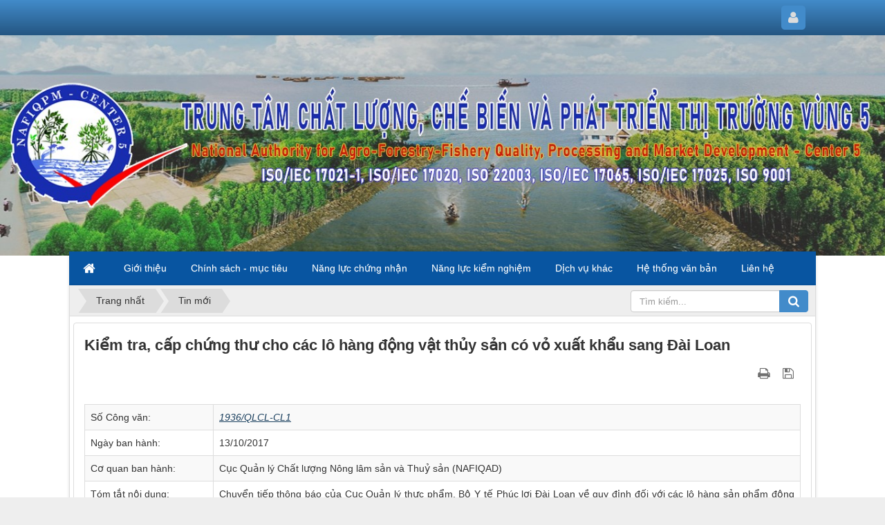

--- FILE ---
content_type: text/html; charset=utf-8
request_url: https://nafiqad5.gov.vn/Tin-moi/xuat-khau-thuy-sang-sang-dai-loan-194.html
body_size: 13486
content:
<!DOCTYPE html>
	<html lang="vi" xmlns="http://www.w3.org/1999/xhtml" prefix="og: http://ogp.me/ns#">
	<head>
<title>Kiểm tra, cấp chứng thư cho các lô hàng động vật thủy sản có vỏ xuất khẩu sang Đài Loan</title>
<meta name="description" content="Kiểm tra, cấp chứng thư cho các lô hàng động vật thủy sản có vỏ xuất khẩu sang Đài Loan - Detail - Tin Tức -..." />
<meta name="keywords" content="thủy sản, kiểm tra, chứng nhận, nhuyễn thể, đài loan, động vật thủy sản có vỏ" />
<meta name="news_keywords" content="thủy sản, kiểm tra, chứng nhận, nhuyễn thể, đài loan, động vật thủy sản có vỏ" />
<meta name="author" content="Trung tâm Chất lượng nông lâm thủy sản vùng 5" />
<meta name="copyright" content="Trung tâm Chất lượng nông lâm thủy sản vùng 5 &#91;nafiqad5@mard.gov.vn&#93;" />
<meta name="robots" content="index, archive, follow, noodp" />
<meta name="googlebot" content="index, archive, follow, noodp" />
<meta name="msnbot" content="all, index, follow" />
<meta name="generator" content="NukeViet v4.0" />
<meta http-equiv="Content-Type" content="text/html; charset=utf-8" />
<meta property="og:title" content="Kiểm tra, cấp chứng thư cho các lô hàng động vật thủy sản có vỏ xuất khẩu sang Đài Loan" />
<meta property="og:type" content="article" />
<meta property="og:description" content="Kiểm tra, cấp chứng thư cho các lô hàng động vật thủy sản có vỏ xuất khẩu sang Đài Loan - Detail - Tin Tức -..." />
<meta property="og:site_name" content="Trung tâm Chất lượng nông lâm thủy sản vùng 5" />
<meta property="og:image" content="https://nafiqad5.gov.vn/uploads/news/taiwan.png" />
<meta property="og:url" content="https://nafiqad5.gov.vn/Tin-moi/xuat-khau-thuy-sang-sang-dai-loan-194.html" />
<meta property="article:published_time" content="2017-10-16+0709:17:00" />
<meta property="article:modified_time" content="2017-11-07+0714:13:36" />
<meta property="article:section" content="Tin mới" />
<meta property="article:tag" content="Thủy sản" />
<meta property="article:tag" content="Kiểm tra" />
<meta property="article:tag" content="Chứng nhận" />
<meta property="article:tag" content="Nhuyễn thể" />
<meta property="article:tag" content="Đài Loan" />
<meta property="article:tag" content="Động vật thủy sản có vỏ" />
<link rel="shortcut icon" href="/uploads/icon_nafi53.png">
<link rel="canonical" href="https://nafiqad5.gov.vn/Tin-moi/xuat-khau-thuy-sang-sang-dai-loan-194.html">
<link rel="alternate" href="/rss/" title="Tin Tức" type="application/rss+xml">
<link rel="alternate" href="/rss/He-thong-van-ban/" title="Tin Tức - Hệ thống văn bản" type="application/rss+xml">
<link rel="alternate" href="/rss/Chat-luong-thuy-san/" title="Tin Tức - Chất lượng thủy sản" type="application/rss+xml">
<link rel="alternate" href="/rss/Chat-luong-nong-lam-san/" title="Tin Tức - Chất lượng nông lâm sản" type="application/rss+xml">
<link rel="alternate" href="/rss/Kiem-nghiem/" title="Tin Tức - Kiểm nghiệm" type="application/rss+xml">
<link rel="alternate" href="/rss/Khac/" title="Tin Tức - Khác" type="application/rss+xml">
<link rel="alternate" href="/rss/Chinh-sach-va-muc-tieu-chat-luong/" title="Tin Tức - Chính sách và mục tiêu chất lượng" type="application/rss+xml">
<link rel="alternate" href="/rss/Chinh-sach-chat-luong/" title="Tin Tức - Chính sách chất lượng" type="application/rss+xml">
<link rel="alternate" href="/rss/Muc-tieu-chat-luong/" title="Tin Tức - Mục tiêu chất lượng" type="application/rss+xml">
<link rel="alternate" href="/rss/Nang-luc-chung-nhan/" title="Tin Tức - Năng lực chứng nhận" type="application/rss+xml">
<link rel="alternate" href="/rss/chung-nhan-attp/" title="Tin Tức - Chứng nhận ATTP" type="application/rss+xml">
<link rel="alternate" href="/rss/Tieu-chuan-chuan-muc/" title="Tin Tức - Tiêu chuẩn - chuẩn mực" type="application/rss+xml">
<link rel="alternate" href="/rss/Quy-trinh-thu-tuc/" title="Tin Tức - Quy trình, thủ tục" type="application/rss+xml">
<link rel="alternate" href="/rss/Bieu-mau/" title="Tin Tức - Biểu mẫu" type="application/rss+xml">
<link rel="alternate" href="/rss/Chung-nhan-he-thong/" title="Tin Tức - Chứng nhận hệ thống" type="application/rss+xml">
<link rel="alternate" href="/rss/Chuan-muc-chung-nhan-42/" title="Tin Tức - Chuẩn mực chứng nhận" type="application/rss+xml">
<link rel="alternate" href="/rss/Quy-trinh-thu-tuc-43/" title="Tin Tức - Quy trình, thủ tục" type="application/rss+xml">
<link rel="alternate" href="/rss/Bieu-mau-44/" title="Tin Tức - Biểu mẫu" type="application/rss+xml">
<link rel="alternate" href="/rss/Danh-sach-khach-hang/" title="Tin Tức - Danh sách khách hàng" type="application/rss+xml">
<link rel="alternate" href="/rss/Chung-nhan-san-pham/" title="Tin Tức - Chứng nhận sản phẩm" type="application/rss+xml">
<link rel="alternate" href="/rss/Chuan-muc-chung-nhan-46/" title="Tin Tức - Chuẩn mực chứng nhận" type="application/rss+xml">
<link rel="alternate" href="/rss/Quy-trinh-thu-tuc-47/" title="Tin Tức - Quy trình, thủ tục" type="application/rss+xml">
<link rel="alternate" href="/rss/Danh-muc-san-pham/" title="Tin Tức - Danh mục sản phẩm" type="application/rss+xml">
<link rel="alternate" href="/rss/Bieu-mau-48/" title="Tin Tức - Biểu mẫu" type="application/rss+xml">
<link rel="alternate" href="/rss/Danh-sach-khach-hang-49/" title="Tin Tức - Danh sách khách hàng" type="application/rss+xml">
<link rel="alternate" href="/rss/Chung-nhan-VIETGAP/" title="Tin Tức - Chứng nhận VIETGAP" type="application/rss+xml">
<link rel="alternate" href="/rss/Chuan-muc-chung-nhan-50/" title="Tin Tức - Chuẩn mực chứng nhận" type="application/rss+xml">
<link rel="alternate" href="/rss/Quy-trinh-thu-tuc-51/" title="Tin Tức - Quy trình, thủ tục" type="application/rss+xml">
<link rel="alternate" href="/rss/Bieu-mau-52/" title="Tin Tức - Biểu mẫu" type="application/rss+xml">
<link rel="alternate" href="/rss/Danh-sach-khach-hang-53/" title="Tin Tức - Danh sách khách hàng" type="application/rss+xml">
<link rel="alternate" href="/rss/chung-nhan-su-phu-hop/" title="Tin Tức - Chứng nhận sự phù hợp" type="application/rss+xml">
<link rel="alternate" href="/rss/chuan-muc-chung-nhan/" title="Tin Tức - Chuẩn mực chứng nhận" type="application/rss+xml">
<link rel="alternate" href="/rss/quy-trinh-thu-tuc-61/" title="Tin Tức - Quy trình, thủ tục" type="application/rss+xml">
<link rel="alternate" href="/rss/bieu-mau-62/" title="Tin Tức - Biểu mẫu" type="application/rss+xml">
<link rel="alternate" href="/rss/danh-sach-khach-hang-63/" title="Tin Tức - Danh sách khách hàng" type="application/rss+xml">
<link rel="alternate" href="/rss/Danh-muc-tai-lieu/" title="Tin Tức - Danh mục tài liệu" type="application/rss+xml">
<link rel="alternate" href="/rss/Nang-luc-kiem-nghiem/" title="Tin Tức - Năng lực kiểm nghiệm" type="application/rss+xml">
<link rel="alternate" href="/rss/Hoa-hoc/" title="Tin Tức - Hóa học" type="application/rss+xml">
<link rel="alternate" href="/rss/Vi-sinh/" title="Tin Tức - Vi sinh" type="application/rss+xml">
<link rel="alternate" href="/rss/Dich-benh/" title="Tin Tức - Dịch bệnh" type="application/rss+xml">
<link rel="alternate" href="/rss/Tu-van-dao-tao/" title="Tin Tức - Dịch vụ khác" type="application/rss+xml">
<link rel="alternate" href="/rss/Tin-moi/" title="Tin Tức - Tin mới" type="application/rss+xml">
<link rel="alternate" href="/rss/Danh-sach-doanh-nghiep/" title="Tin Tức - Danh sách doanh nghiệp" type="application/rss+xml">
<link rel="alternate" href="/rss/Tin-noi-bo/" title="Tin Tức - Tin nội bộ" type="application/rss+xml">
<link rel="alternate" href="/rss/TTHC/" title="Tin Tức - TTHC" type="application/rss+xml">
<link rel="StyleSheet" href="/assets/css/font-awesome.min.css">
<link rel="StyleSheet" href="/themes/default/css/bootstrap.non-responsive.css">
<link rel="StyleSheet" href="/themes/default/css/style.css">
<link rel="StyleSheet" href="/themes/default/css/style.non-responsive.css">
<link rel="StyleSheet" href="/themes/default/css/news.css">
<link rel="stylesheet" type="text/css" media="screen" href="/themes/default/css/slimmenu.css" />
<link href="/assets/js/star-rating/jquery.rating.css" type="text/css" rel="stylesheet"/>
<link href="/assets/editors/ckeditor/plugins/codesnippet/lib/highlight/styles/github.css" rel="stylesheet">
<style type="text/css">
    	#menu {
			position:fixed;
			top:0px;
			width:1040; 
			height:50px; 
			color: #FFFFFF;
			z-index:9999;
			display: none;
	}
        .jssorb03 {
            position: absolute;
        }
        .jssorb03 div, .jssorb03 div:hover, .jssorb03 .av {
            position: absolute;
            width: 21px;
            height: 21px;
            text-align: center;
            line-height: 21px;
            color: white;
            font-size: 12px;
            background: url(/themes/default/images/jssor/b03.png) no-repeat;
            overflow: hidden;
            cursor: pointer;
        }
        .jssorb03 div { background-position: -5px -4px; }
        .jssorb03 div:hover, .jssorb03 .av:hover { background-position: -35px -4px; }
        .jssorb03 .av { background-position: -65px -4px; }
        .jssorb03 .dn, .jssorb03 .dn:hover { background-position: -95px -4px; }

    body {
    padding: 30px 0px;
}

#lightbox .modal-content {
    display: inline-block;
    text-align: center;   
}

#lightbox .close {
    opacity: 1;
    color: rgb(255, 255, 255);
    background-color: rgb(25, 25, 25);
    padding: 5px 8px;
    border-radius: 30px;
    border: 2px solid rgb(255, 255, 255);
    position: absolute;
    top: -15px;
    right: -55px;
    z-index:1032;
}
        .jssora03l, .jssora03r {
            display: block;
            position: absolute;
            width: 55px;
            height: 55px;
            cursor: pointer;
            background: url(/themes/default/images/jssor/a03.png) no-repeat;
            overflow: hidden;
        }
        .jssora03l { background-position: -3px -33px; }
        .jssora03r { background-position: -63px -33px; }
        .jssora03l:hover { background-position: -123px -33px; }
        .jssora03r:hover { background-position: -183px -33px; }
        .jssora03l.jssora03ldn { background-position: -243px -33px; }
        .jssora03r.jssora03rdn { background-position: -303px -33px; }
    </style>
</head>
	<body>
	<noscript>
		<div class="alert alert-danger">Trình duyệt của bạn đã tắt chức năng hỗ trợ JavaScript.<br />Website chỉ làm việc khi bạn bật nó trở lại.<br />Để tham khảo cách bật JavaScript, hãy click chuột <a href="http://wiki.nukeviet.vn/support:browser:enable_javascript">vào đây</a>!</div>
	</noscript>
    <div class="body-bg">
	<div class="wraper">
		<header>
			<div class="container">
				<div id="header" class="row">
				    <div class="logo col-xs-24 col-sm-24 col-md-8" style="height:313px">
                        <a title="Trung tâm Chất lượng nông lâm thủy sản vùng 5" href="/"><!--img src="/uploads/icon_nafi53.png" width="300" height="275" alt="Trung tâm Chất lượng nông lâm thủy sản vùng 5" /!--></a>
                        <span class="site_name">Trung tâm Chất lượng nông lâm thủy sản vùng 5</span>
                        <span class="site_description"></span>
                    </div>
                    <div class="col-xs-24 col-sm-24 col-md-16">
                    </div>
				</div>
			</div>
		</header>
		<nav class="second-nav" id="menusite">
			<div class="container">
				<div class="row">
                    <div class="bg box-shadow">
<ul class="slimmenu">
	<li>
		<a title="Trang nhất" href="/" style="padding: 15px 20px ;"><em class="fa fa-lg fa-home">&nbsp;</em></a>
	</li>
	<li >
		<a title="Giới thiệu" href="/about/" >Giới thiệu</a>
			<ul>
<li>
	<a title="Vị trí chức năng" href="/about/Vi-tri-chuc-nang.html" >Vị trí chức năng</a>
</li>

<li>
	<a title="Nhiệm vụ quyền hạn" href="/about/Nhiem-vu-quyen-han.html" >Nhiệm vụ quyền hạn</a>
</li>

<li>
	<a title="Cơ cấu tổ chức" href="/about/Co-cau-to-chuc.html" >Cơ cấu tổ chức</a>
</li>

<li>
	<a title="Quá trình phát triển" href="/about/Qua-trinh-phat-trien.html" >Quá trình phát triển</a>
</li>

			</ul>
	</li>
	<li >
		<a title="Chính sách - mục tiêu" href="#" >Chính sách - mục tiêu</a>
			<ul>
<li>
	<a title="Chính sách chất lượng" href="/Chinh-sach-va-muc-tieu-chat-luong/Chinh-sach-chat-luong-42.html" >Chính sách chất lượng</a>
</li>

<li>
	<a title="Mục tiêu chất lượng" href="/Muc-tieu-chat-luong/Muc-tieu-chat-luong-43.html" >Mục tiêu chất lượng</a>
</li>

			</ul>
	</li>
	<li >
		<a title="Năng lực chứng nhận" href="#" >Năng lực chứng nhận</a>
			<ul>
<li>
	<a title="Chứng nhận CL, ATTP" href="/chung-nhan-attp/chung-nhan-dang-ky-hoat-dong-giam-dinh-230.html" >Chứng nhận CL, ATTP</a>
	<ul>
<li>
	<a title="Tiêu chuẩn - chuẩn mực" href="/Chung-nhan-lo-hang/Tieu-chuan-chuan-muc-59.html" >Tiêu chuẩn - chuẩn mực</a>
</li>

<li>
	<a title="Quy trình, thủ tục" href="/chung-nhan-attp/Quy-trinh-thu-tuc-57.html" >Quy trình, thủ tục</a>
</li>

<li>
	<a title="Biểu mẫu" href="/chung-nhan-attp/Bieu-mau-58.html" >Biểu mẫu</a>
</li>

	</ul>
</li>

<li>
	<a title="Chứng nhận sự phù hợp" href="/chung-nhan-su-phu-hop/chi-dinh-cong-nhan-162.html" >Chứng nhận sự phù hợp</a>
	<ul>
<li>
	<a title="Chuẩn mực chứng nhận" href="/chung-nhan-su-phu-hop/chuan-muc-chung-nhan-155.html" >Chuẩn mực chứng nhận</a>
</li>

<li>
	<a title="Quy trình, thủ tục" href="/chung-nhan-su-phu-hop/quy-trinh-thu-tuc-157.html" >Quy trình, thủ tục</a>
</li>

<li>
	<a title="Biểu mẫu" href="/chung-nhan-su-phu-hop/bieu-mau-156.html" >Biểu mẫu</a>
</li>

<li>
	<a title="Danh sách Khách hàng" href="/chung-nhan-su-phu-hop/danh-sach-khach-hang-154.html" >Danh sách Khách hàng</a>
</li>

	</ul>
</li>

<li>
	<a title="Danh mục tài liệu" href="/Danh-muc-tai-lieu/Danh-muc-tai-lieu-chung-nhan-82.html" >Danh mục tài liệu</a>
</li>

			</ul>
	</li>
	<li >
		<a title="Năng lực kiểm nghiệm" href="/Nang-luc-kiem-nghiem/Gioi-thieu-phong-kiem-nghiem-51.html" >Năng lực kiểm nghiệm</a>
			<ul>
<li>
	<a title="Vi sinh" href="/Vi-sinh/Vi-Sinh-53.html" >Vi sinh</a>
</li>

<li>
	<a title="Hóa học" href="/Hoa-hoc/Hoa-hoc-52.html" >Hóa học</a>
</li>

<li>
	<a title="Dịch bệnh" href="/Dich-benh/Dich-benh-50.html" >Dịch bệnh</a>
</li>

			</ul>
	</li>
	<li >
		<a title="Dịch vụ khác" href="/Tu-van-dao-tao/Tu-van-dao-tao-48.html" >Dịch vụ khác</a>
	</li>
	<li >
		<a title="Hệ thống văn bản" href="/vanban/" >Hệ thống văn bản</a>
	</li>
	<li >
		<a title="Liên hệ" href="/contact/" >Liên hệ</a>
	</li>
</ul>
                    </div>
				</div>
			</div>
		</nav>
        <nav class="header-nav">
            <div class="container">
                <div class="personalArea">
                <span><a title="Đăng nhập - Đăng ký" class="pa pointer button" data-toggle="tip" data-target="#guestBlock_nv3" data-click="y"><em class="fa fa-user fa-lg"></em><span class="hidden">Đăng nhập</span></a></span>
                </div>
                <div class="social-icons">
                </div>
                <div class="contactDefault">
                </div>
                <div id="tip" data-content="">
                    <div class="bg"></div>
                </div>
            </div>
        </nav>
        <nav id="menu" class="navbar" role="navigation">
            <div class="container">
<ul class="slimmenu">
	<li>
		<a title="Trang nhất" href="/" style="padding: 15px 20px ;"><em class="fa fa-lg fa-home">&nbsp;</em></a>
	</li>
	<li >
		<a title="Giới thiệu" href="/about/" >Giới thiệu</a>
			<ul>
<li>
	<a title="Vị trí chức năng" href="/about/Vi-tri-chuc-nang.html" >Vị trí chức năng</a>
</li>

<li>
	<a title="Nhiệm vụ quyền hạn" href="/about/Nhiem-vu-quyen-han.html" >Nhiệm vụ quyền hạn</a>
</li>

<li>
	<a title="Cơ cấu tổ chức" href="/about/Co-cau-to-chuc.html" >Cơ cấu tổ chức</a>
</li>

<li>
	<a title="Quá trình phát triển" href="/about/Qua-trinh-phat-trien.html" >Quá trình phát triển</a>
</li>

			</ul>
	</li>
	<li >
		<a title="Chính sách - mục tiêu" href="#" >Chính sách - mục tiêu</a>
			<ul>
<li>
	<a title="Chính sách chất lượng" href="/Chinh-sach-va-muc-tieu-chat-luong/Chinh-sach-chat-luong-42.html" >Chính sách chất lượng</a>
</li>

<li>
	<a title="Mục tiêu chất lượng" href="/Muc-tieu-chat-luong/Muc-tieu-chat-luong-43.html" >Mục tiêu chất lượng</a>
</li>

			</ul>
	</li>
	<li >
		<a title="Năng lực chứng nhận" href="#" >Năng lực chứng nhận</a>
			<ul>
<li>
	<a title="Chứng nhận CL, ATTP" href="/chung-nhan-attp/chung-nhan-dang-ky-hoat-dong-giam-dinh-230.html" >Chứng nhận CL, ATTP</a>
	<ul>
<li>
	<a title="Tiêu chuẩn - chuẩn mực" href="/Chung-nhan-lo-hang/Tieu-chuan-chuan-muc-59.html" >Tiêu chuẩn - chuẩn mực</a>
</li>

<li>
	<a title="Quy trình, thủ tục" href="/chung-nhan-attp/Quy-trinh-thu-tuc-57.html" >Quy trình, thủ tục</a>
</li>

<li>
	<a title="Biểu mẫu" href="/chung-nhan-attp/Bieu-mau-58.html" >Biểu mẫu</a>
</li>

	</ul>
</li>

<li>
	<a title="Chứng nhận sự phù hợp" href="/chung-nhan-su-phu-hop/chi-dinh-cong-nhan-162.html" >Chứng nhận sự phù hợp</a>
	<ul>
<li>
	<a title="Chuẩn mực chứng nhận" href="/chung-nhan-su-phu-hop/chuan-muc-chung-nhan-155.html" >Chuẩn mực chứng nhận</a>
</li>

<li>
	<a title="Quy trình, thủ tục" href="/chung-nhan-su-phu-hop/quy-trinh-thu-tuc-157.html" >Quy trình, thủ tục</a>
</li>

<li>
	<a title="Biểu mẫu" href="/chung-nhan-su-phu-hop/bieu-mau-156.html" >Biểu mẫu</a>
</li>

<li>
	<a title="Danh sách Khách hàng" href="/chung-nhan-su-phu-hop/danh-sach-khach-hang-154.html" >Danh sách Khách hàng</a>
</li>

	</ul>
</li>

<li>
	<a title="Danh mục tài liệu" href="/Danh-muc-tai-lieu/Danh-muc-tai-lieu-chung-nhan-82.html" >Danh mục tài liệu</a>
</li>

			</ul>
	</li>
	<li >
		<a title="Năng lực kiểm nghiệm" href="/Nang-luc-kiem-nghiem/Gioi-thieu-phong-kiem-nghiem-51.html" >Năng lực kiểm nghiệm</a>
			<ul>
<li>
	<a title="Vi sinh" href="/Vi-sinh/Vi-Sinh-53.html" >Vi sinh</a>
</li>

<li>
	<a title="Hóa học" href="/Hoa-hoc/Hoa-hoc-52.html" >Hóa học</a>
</li>

<li>
	<a title="Dịch bệnh" href="/Dich-benh/Dich-benh-50.html" >Dịch bệnh</a>
</li>

			</ul>
	</li>
	<li >
		<a title="Dịch vụ khác" href="/Tu-van-dao-tao/Tu-van-dao-tao-48.html" >Dịch vụ khác</a>
	</li>
	<li >
		<a title="Hệ thống văn bản" href="/vanban/" >Hệ thống văn bản</a>
	</li>
	<li >
		<a title="Liên hệ" href="/contact/" >Liên hệ</a>
	</li>
</ul>
            </div>
        </nav>
		<section>
			<div class="container" id="body">
                <nav class="third-nav">
    				<div class="row">
                        <div class="bg">
                        <div class="clearfix">
                            <div class="col-xs-24 col-sm-18 col-md-18">
                                <div class="breadcrumbs-wrap">
                                	<div class="display">
                                		<a class="show-subs-breadcrumbs hidden" href="#" onclick="showSubBreadcrumbs(this, event);"><em class="fa fa-lg fa-angle-right"></em></a>
		                                <ul class="breadcrumbs list-none"></ul>
									</div>
									<ul class="subs-breadcrumbs"></ul>
	                                <ul class="temp-breadcrumbs hidden">
	                                    <li itemscope itemtype="http://data-vocabulary.org/Breadcrumb"><a href="/" itemprop="url" title="Trang nhất"><span itemprop="title">Trang nhất</span></a></li>
	                                    <li itemscope itemtype="http://data-vocabulary.org/Breadcrumb"><a href="/Tin-moi/" itemprop="url" title="Tin mới"><span class="txt" itemprop="title">Tin mới</span></a></li>
	                                </ul>
								</div>
                            </div>
                            <div class="headerSearch col-xs-24 col-sm-6 col-md-6">
                                <div class="input-group">
                                    <input type="text" class="form-control" maxlength="60" placeholder="Tìm kiếm..."><span class="input-group-btn"><button type="button" class="btn btn-info" data-url="/seek/?q=" data-minlength="3" data-click="y"><em class="fa fa-search fa-lg"></em></button></span>
                                </div>
                            </div>
                        </div>
                        </div>
                    </div>
                </nav>
<div class="row">
</div>
<div class="row">
	<div class="col-md-24">
     </div>
</div> 
<div class="row">  
        <div class="col-md-12"></div>
		<div class="col-md-1"></div>
        <div class="col-md-12"></div>
</div>
<div class="row">
	<div class="col-md-24">
<div class="news_column panel panel-default">
	<div class="panel-body">
		<h1 class="title margin-bottom-lg">Kiểm tra, cấp chứng thư cho các lô hàng động vật thủy sản có vỏ xuất khẩu sang Đài Loan</h1>
        <div class="row margin-bottom-lg">
            <div class="col-md-12">
                <!--span class="h5">Thứ hai - 16/10/2017 09:17</span!-->
            </div>
            <div class="col-md-12">
                <ul class="list-inline text-right">
        			        			<li><a class="dimgray" title="In ra" href="javascript: void(0)" onclick="nv_open_browse('/print/Tin-moi/xuat-khau-thuy-sang-sang-dai-loan-194.html','',840,500,'resizable=yes,scrollbars=yes,toolbar=no,location=no,status=no');return false"><em class="fa fa-print fa-lg">&nbsp;</em></a></li>
        			        			<li><a class="dimgray" title="Lưu bài viết này" href="/savefile/Tin-moi/xuat-khau-thuy-sang-sang-dai-loan-194.html"><em class="fa fa-save fa-lg">&nbsp;</em></a></li>
        		</ul>
            </div>
        </div>
				<div class="clearfix">
			 <div class="hometext m-bottom"></div>
		</div>
		<div id="news-bodyhtml" class="bodytext margin-bottom-lg">
			<table align="center" border="1" cellpadding="1" cellspacing="1" class="table table-bordered table-striped">
	<tbody>
		<tr>
			<td style="width: 18%;"><span style="font-size:14px;"><span style="font-family:Tahoma,Geneva,sans-serif;">Số Công văn:</span></span></td>
			<td><span style="font-size:14px;"><span style="font-family:Tahoma,Geneva,sans-serif;"><u><em><a href="/uploads/news/2017_10/20171013_1936_qlcl_cl1-xknhuyenthe_dailoan.pdf">1936/QLCL-CL1</a></em></u></span></span></td>
		</tr>
		<tr>
			<td><span style="font-size:14px;"><span style="font-family:Tahoma,Geneva,sans-serif;">Ngày ban hành:</span></span></td>
			<td><span style="font-size:14px;"><span style="font-family:Tahoma,Geneva,sans-serif;">13/10/2017</span></span></td>
		</tr>
		<tr>
			<td><span style="font-size:14px;"><span style="font-family:Tahoma,Geneva,sans-serif;">Cơ quan ban hành:</span></span></td>
			<td><span style="font-size:14px;"><span style="font-family:Tahoma,Geneva,sans-serif;">Cục Quản lý Chất lượng Nông lâm sản và Thuỷ sản (NAFIQAD)</span></span></td>
		</tr>
		<tr>
			<td><span style="font-size:14px;"><span style="font-family:Tahoma,Geneva,sans-serif;">Tóm tắt nội dung:</span></span></td>
			<td style="text-align: justify;"><span style="font-size:14px;"><span style="font-family:Tahoma,Geneva,sans-serif;">Chuyển tiếp thông báo của Cục Quản lý thực phẩm, Bộ Y tế Phúc lợi Đài Loan về quy định đối với các lô hàng sản phẩm động vật có vỏ có HS code 0307 (các sản phẩm nhuyễn thể hai mảnh vỏ, nhuyễn thể chân bụng) của Việt Nam xuất khẩu sang Đài Loan dùng làm thực phẩm phải được cơ quan thẩm quyền Việt Nam cấp chứng thư theo mẫu đã thống nhất với cơ quan thẩm quyền Đài Loan. Quy định có hiệu lực kể từ ngày 1/1/2018.</span></span></td>
		</tr>
	</tbody>
</table>
		</div>
    </div>
</div>

<div class="news_column panel panel-default">
	<div class="panel-body">
        <div class="h5">
            <em class="fa fa-tags">&nbsp;</em><strong>Từ khóa: </strong><a title="Thủy sản" href="/tag/th%E1%BB%A7y-s%E1%BA%A3n"><em>Thủy sản</em></a>, <a title="Kiểm tra" href="/tag/ki%E1%BB%83m-tra"><em>Kiểm tra</em></a>, <a title="Chứng nhận" href="/tag/ch%E1%BB%A9ng-nh%E1%BA%ADn"><em>Chứng nhận</em></a>, <a title="Nhuyễn thể" href="/tag/nhuy%E1%BB%85n-th%E1%BB%83"><em>Nhuyễn thể</em></a>, <a title="Đài Loan" href="/tag/%C4%91%C3%A0i-loan"><em>Đài Loan</em></a>, <a title="Động vật thủy sản có vỏ" href="/tag/%C4%91%E1%BB%99ng-v%E1%BA%ADt-th%E1%BB%A7y-s%E1%BA%A3n-c%C3%B3-v%E1%BB%8F"><em>Động vật thủy sản có vỏ</em></a>
        </div>
    </div>
</div>
<div class="news_column panel panel-default">
	<div class="panel-body other-news">
    	    	<p class="h3"><strong>Những tin mới hơn</strong></p>
    	<div class="clearfix">
            <ul class="related">
        		        		<li>
        			<em class="fa fa-angle-right">&nbsp;</em>
        			<a href="/Tin-moi/thong-bao-yeu-cau-khac-phuc-khuyen-cao-cua-doan-thanh-tra-co-quan-kiem-dich-dong-vat-lien-bang-nga-fsvps-201.html"  title="Thông báo yêu cầu khắc phục khuyến cáo của đoàn thanh tra Cơ quan Kiểm dịch Động vật Liên Bang Nga &#40;FSVPS&#41;">Thông báo yêu cầu khắc phục khuyến cáo của đoàn thanh tra Cơ quan Kiểm dịch Động vật Liên Bang Nga &#40;FSVPS&#41;</a>
        			<!--em>(25/01/2018)</em!-->
        		</li>
        		<li>
        			<em class="fa fa-angle-right">&nbsp;</em>
        			<a href="/Tin-moi/thong-bao-tang-cuong-kiem-soat-attp-doi-voi-cac-lo-hang-ca-dong-lanh-xuat-khau-vao-braxin-202.html"  title="Thông báo về việc tăng cường kiểm soát an toàn thực phẩm đối với các lô hàng cá đông lạnh xuất khẩu vào Braxin">Thông báo về việc tăng cường kiểm soát an toàn thực phẩm đối với các lô hàng cá đông lạnh xuất khẩu vào Braxin</a>
        			<!--em>(25/01/2018)</em!-->
        		</li>
        		<li>
        			<em class="fa fa-angle-right">&nbsp;</em>
        			<a href="/Tin-moi/thong-bao-che-do-lay-mau-kiem-nghiem-tang-cuong-cua-hoa-ky-doi-voi-cac-lo-hang-ca-bo-siluriformes-203.html"  title="Thông báo chế độ lấy mẫu kiểm nghiệm tăng cường của Hoa Kỳ đối với các lô hàng cá bộ Siluriformes">Thông báo chế độ lấy mẫu kiểm nghiệm tăng cường của Hoa Kỳ đối với các lô hàng cá bộ Siluriformes</a>
        			<!--em>(25/01/2018)</em!-->
        		</li>
        		<li>
        			<em class="fa fa-angle-right">&nbsp;</em>
        			<a href="/Tin-moi/du-thao-quy-dinh-ve-ghi-nhan-xuat-khau-sang-dai-loan-204.html"  title="Dự thảo quy định về ghi nhãn thực phẩm bao gói sẵn có chứa chất gây dị ứng xuất khẩu sang Đài Loan">Dự thảo quy định về ghi nhãn thực phẩm bao gói sẵn có chứa chất gây dị ứng xuất khẩu sang Đài Loan</a>
        			<!--em>(29/01/2018)</em!-->
        		</li>
        		<li>
        			<em class="fa fa-angle-right">&nbsp;</em>
        			<a href="/Tin-moi/cap-nhat-danh-sach-co-so-xuat-khau-vao-trung-quoc-200.html"  title="Cập nhật danh sách cơ sở xuất khẩu vào Trung Quốc">Cập nhật danh sách cơ sở xuất khẩu vào Trung Quốc</a>
        			<!--em>(25/01/2018)</em!-->
        		</li>
        		<li>
        			<em class="fa fa-angle-right">&nbsp;</em>
        			<a href="/Tin-moi/cap-nhat-quy-dinh-cua-thi-truong-eu-199.html"  title="Cập nhật quy định về chỉ tiêu kiểm tra đối với lô hàng thủy sản xuất khẩu vào thị trường EU">Cập nhật quy định về chỉ tiêu kiểm tra đối với lô hàng thủy sản xuất khẩu vào thị trường EU</a>
        			<!--em>(19/01/2018)</em!-->
        		</li>
        		<li>
        			<em class="fa fa-angle-right">&nbsp;</em>
        			<a href="/Tin-moi/thong-bao-ve-viec-kiem-soat-tom-xuat-khau-vao-uc-tiep-theo-196.html"  title="Thông báo về việc kiểm soát tôm xuất khẩu vào Úc &#40;tiếp theo&#41;">Thông báo về việc kiểm soát tôm xuất khẩu vào Úc &#40;tiếp theo&#41;</a>
        			<!--em>(06/12/2017)</em!-->
        		</li>
        		<li>
        			<em class="fa fa-angle-right">&nbsp;</em>
        			<a href="/Tin-moi/quy-chuan-ky-thuat-cua-braxin-doi-voi-san-pham-ca-dong-lanh-197.html"  title="Quy chuẩn kỹ thuật của Braxin đối với sản phẩm cá đông lạnh">Quy chuẩn kỹ thuật của Braxin đối với sản phẩm cá đông lạnh</a>
        			<!--em>(07/12/2017)</em!-->
        		</li>
        		<li>
        			<em class="fa fa-angle-right">&nbsp;</em>
        			<a href="/Tin-moi/han-quoc-kiem-tra-leucomalachite-green-ca-da-tron-cua-viet-nam-198.html"  title="Hàn Quốc thực hiện kiểm tra chỉ tiêu Leucomalachite Green đối với lô hàng cá da trơn của Việt Nam">Hàn Quốc thực hiện kiểm tra chỉ tiêu Leucomalachite Green đối với lô hàng cá da trơn của Việt Nam</a>
        			<!--em>(13/12/2017)</em!-->
        		</li>
        		<li>
        			<em class="fa fa-angle-right">&nbsp;</em>
        			<a href="/Tin-moi/thong-bao-ve-viec-kiem-soat-tom-xuat-khau-vao-uc-195.html"  title="Thông báo về việc kiểm soát tôm xuất khẩu vào Úc">Thông báo về việc kiểm soát tôm xuất khẩu vào Úc</a>
        			<!--em>(07/11/2017)</em!-->
        		</li>
        	</ul>
        </div>
    	    	<p class="h3"><strong>Những tin cũ hơn</strong></p>
    	<div class="clearfix">
            <ul class="related">
        		        		<li>
        			<em class="fa fa-angle-right">&nbsp;</em>
        			<a class="list-inline" href="/Tin-moi/chuan-bi-lam-viec-voi-thanh-tra-eu-vao-thang-11-2017-193.html" title="Chuẩn bị làm việc với thanh tra EU vào tháng 11&#x002F;2017">Chuẩn bị làm việc với thanh tra EU vào tháng 11&#x002F;2017</a>
        			<!--em>(27/09/2017)</em!-->
        		</li>
        		<li>
        			<em class="fa fa-angle-right">&nbsp;</em>
        			<a class="list-inline" href="/Tin-moi/xuat-khau-thuy-san-vao-algeria-192.html" title="Xuất khẩu thủy sản vào Algeria">Xuất khẩu thủy sản vào Algeria</a>
        			<!--em>(22/09/2017)</em!-->
        		</li>
        		<li>
        			<em class="fa fa-angle-right">&nbsp;</em>
        			<a class="list-inline" href="/Tin-moi/trien-khai-kiem-soat-attp-va-atdb-doi-voi-tom-xuat-khau-vao-uc-191.html" title="Triển khai kiểm soát ATTP và ATDB đối với tôm xuất khẩu vào Úc">Triển khai kiểm soát ATTP và ATDB đối với tôm xuất khẩu vào Úc</a>
        			<!--em>(01/09/2017)</em!-->
        		</li>
        		<li>
        			<em class="fa fa-angle-right">&nbsp;</em>
        			<a class="list-inline" href="/Tin-moi/trien-khai-chuong-trinh-kiem-soat-ca-da-tron-xuat-khau-vao-hoa-ky-190.html" title="Triển khai chương trình kiểm soát cá da trơn xuất khẩu vào Hoa Kỳ">Triển khai chương trình kiểm soát cá da trơn xuất khẩu vào Hoa Kỳ</a>
        			<!--em>(01/09/2017)</em!-->
        		</li>
        		<li>
        			<em class="fa fa-angle-right">&nbsp;</em>
        			<a class="list-inline" href="/Tin-moi/gioi-thieu-nang-luc-chung-nhan-hop-quy-san-pham-ca-tra-phi-le-dong-lanh-189.html" title="Giới thiệu năng lực chứng nhận hợp quy sản phẩm cá tra phi lê đông lạnh">Giới thiệu năng lực chứng nhận hợp quy sản phẩm cá tra phi lê đông lạnh</a>
        			<!--em>(19/07/2017)</em!-->
        		</li>
        		<li>
        			<em class="fa fa-angle-right">&nbsp;</em>
        			<a class="list-inline" href="/Tin-moi/trien-khai-nghi-dinh-55-2017-nd-cp-va-qcvn-ca-tra-phi-le-dong-lanh-188.html" title="Triển khai Nghị định 55&#x002F;2017&#x002F;NĐ-CP và QCVN Cá tra phi lê đông lạnh">Triển khai Nghị định 55&#x002F;2017&#x002F;NĐ-CP và QCVN Cá tra phi lê đông lạnh</a>
        			<!--em>(17/07/2017)</em!-->
        		</li>
        		<li>
        			<em class="fa fa-angle-right">&nbsp;</em>
        			<a class="list-inline" href="/Tin-moi/cap-nhat-dscssx-xuat-khau-vao-trung-quoc-186.html" title="Cập nhật danh sách cơ sở chế biến thuỷ sản xuất khẩu vào Trung Quốc">Cập nhật danh sách cơ sở chế biến thuỷ sản xuất khẩu vào Trung Quốc</a>
        			<!--em>(29/06/2017)</em!-->
        		</li>
        		<li>
        			<em class="fa fa-angle-right">&nbsp;</em>
        			<a class="list-inline" href="/Tin-moi/xac-nhan-iuu-185.html" title="Xác nhận sản phẩm thuỷ sản chế biến từ nguyên liệu khai thác nhập khẩu">Xác nhận sản phẩm thuỷ sản chế biến từ nguyên liệu khai thác nhập khẩu</a>
        			<!--em>(25/05/2017)</em!-->
        		</li>
        		<li>
        			<em class="fa fa-angle-right">&nbsp;</em>
        			<a class="list-inline" href="/Tin-moi/cap-nhat-danh-sach-xuat-khau-vao-trung-quoc-184.html" title="Cập nhật danh sách cơ sở chế biến thuỷ sản xuất khẩu vào Trung Quốc">Cập nhật danh sách cơ sở chế biến thuỷ sản xuất khẩu vào Trung Quốc</a>
        			<!--em>(25/05/2017)</em!-->
        		</li>
        		<li>
        			<em class="fa fa-angle-right">&nbsp;</em>
        			<a class="list-inline" href="/Tin-moi/han-quoc-tang-cuong-kiem-tra-nitrofurans-doi-voi-tom-chan-trang-183.html" title="Hàn Quốc tăng cường kiểm tra Nitrofurans đối với sản phẩm tôm chân trắng đông lạnh của Việt Nam">Hàn Quốc tăng cường kiểm tra Nitrofurans đối với sản phẩm tôm chân trắng đông lạnh của Việt Nam</a>
        			<!--em>(11/05/2017)</em!-->
        		</li>
        	</ul>
        </div>
    </div>
</div>
<div style="text-align: center;">
<div id="carousel-slider.source_46" style="display: inline-block;position: relative; top: 0px; left: 0px; width: 1000px; height: 120px; overflow: hidden;">
    <div u="loading" style="position: absolute; top: 0px; left: 0px;">
        <div style="filter: alpha(opacity=70); opacity:0.7; position: absolute; display: block;
            background-color: #000; top: 0px; left: 0px;width: 100%;height:100%;">
        </div>
        <div style="position: absolute; display: block; background: url(/themes/default/images/jssor/loading.gif) no-repeat center center;
            top: 0px; left: 0px;width: 100%;height:100%;">
        </div>
    </div>
    <div u="slides" style="cursor: move; position: absolute; left: 0px; top: 0px; width: 1000px; height: 120px; overflow: hidden;">
        <div>
            <!--a href="#"><img u="image" alt="anh" src="/uploads/photos/images/20nam_anh12.png" /></a!-->
            <a href="#" class="thumbnail" data-toggle="modal" data-target="#lightbox"> 
            <img src="/uploads/photos/images/20nam_anh12.png"/>
        </a>
        </div>
        <div>
            <!--a href="#"><img u="image" alt="anh" src="/uploads/photos/images/20nam_anh11.png" /></a!-->
            <a href="#" class="thumbnail" data-toggle="modal" data-target="#lightbox"> 
            <img src="/uploads/photos/images/20nam_anh11.png"/>
        </a>
        </div>
        <div>
            <!--a href="#"><img u="image" alt="anh" src="/uploads/photos/images/20nam_anh10.png" /></a!-->
            <a href="#" class="thumbnail" data-toggle="modal" data-target="#lightbox"> 
            <img src="/uploads/photos/images/20nam_anh10.png"/>
        </a>
        </div>
        <div>
            <!--a href="#"><img u="image" alt="anh" src="/uploads/photos/images/20nam_anh9.png" /></a!-->
            <a href="#" class="thumbnail" data-toggle="modal" data-target="#lightbox"> 
            <img src="/uploads/photos/images/20nam_anh9.png"/>
        </a>
        </div>
        <div>
            <!--a href="#"><img u="image" alt="anh" src="/uploads/photos/images/20nam_anh8.png" /></a!-->
            <a href="#" class="thumbnail" data-toggle="modal" data-target="#lightbox"> 
            <img src="/uploads/photos/images/20nam_anh8.png"/>
        </a>
        </div>
        <div>
            <!--a href="#"><img u="image" alt="anh" src="/uploads/photos/images/20nam_anh7.png" /></a!-->
            <a href="#" class="thumbnail" data-toggle="modal" data-target="#lightbox"> 
            <img src="/uploads/photos/images/20nam_anh7.png"/>
        </a>
        </div>
        <div>
            <!--a href="#"><img u="image" alt="anh" src="/uploads/photos/images/20nam_anh6.png" /></a!-->
            <a href="#" class="thumbnail" data-toggle="modal" data-target="#lightbox"> 
            <img src="/uploads/photos/images/20nam_anh6.png"/>
        </a>
        </div>
        <div>
            <!--a href="#"><img u="image" alt="anh" src="/uploads/photos/images/20nam_anh5.png" /></a!-->
            <a href="#" class="thumbnail" data-toggle="modal" data-target="#lightbox"> 
            <img src="/uploads/photos/images/20nam_anh5.png"/>
        </a>
        </div>
        <div>
            <!--a href="#"><img u="image" alt="anh" src="/uploads/photos/images/20nam_anh4.png" /></a!-->
            <a href="#" class="thumbnail" data-toggle="modal" data-target="#lightbox"> 
            <img src="/uploads/photos/images/20nam_anh4.png"/>
        </a>
        </div>
        <div>
            <!--a href="#"><img u="image" alt="anh" src="/uploads/photos/images/20nam_anh3.png" /></a!-->
            <a href="#" class="thumbnail" data-toggle="modal" data-target="#lightbox"> 
            <img src="/uploads/photos/images/20nam_anh3.png"/>
        </a>
        </div>
        <div>
            <!--a href="#"><img u="image" alt="anh" src="/uploads/photos/images/20nam_anh2.png" /></a!-->
            <a href="#" class="thumbnail" data-toggle="modal" data-target="#lightbox"> 
            <img src="/uploads/photos/images/20nam_anh2.png"/>
        </a>
        </div>
        <div>
            <!--a href="#"><img u="image" alt="anh" src="/uploads/photos/images/20nam_anh1.png" /></a!-->
            <a href="#" class="thumbnail" data-toggle="modal" data-target="#lightbox"> 
            <img src="/uploads/photos/images/20nam_anh1.png"/>
        </a>
        </div>
        <div>
            <!--a href="#"><img u="image" alt="anh" src="/uploads/photos/images/dangix_img11.jpg" /></a!-->
            <a href="#" class="thumbnail" data-toggle="modal" data-target="#lightbox"> 
            <img src="/uploads/photos/images/dangix_img11.jpg"/>
        </a>
        </div>
        <div>
            <!--a href="#"><img u="image" alt="anh" src="/uploads/photos/images/dangix_img12.jpg" /></a!-->
            <a href="#" class="thumbnail" data-toggle="modal" data-target="#lightbox"> 
            <img src="/uploads/photos/images/dangix_img12.jpg"/>
        </a>
        </div>
        <div>
            <!--a href="#"><img u="image" alt="anh" src="/uploads/photos/images/dangix_img13.jpg" /></a!-->
            <a href="#" class="thumbnail" data-toggle="modal" data-target="#lightbox"> 
            <img src="/uploads/photos/images/dangix_img13.jpg"/>
        </a>
        </div>
        <div>
            <!--a href="#"><img u="image" alt="anh" src="/uploads/photos/images/dangix_img14.jpg" /></a!-->
            <a href="#" class="thumbnail" data-toggle="modal" data-target="#lightbox"> 
            <img src="/uploads/photos/images/dangix_img14.jpg"/>
        </a>
        </div>
        <div>
            <!--a href="#"><img u="image" alt="anh" src="/uploads/photos/images/dangix_img15.jpg" /></a!-->
            <a href="#" class="thumbnail" data-toggle="modal" data-target="#lightbox"> 
            <img src="/uploads/photos/images/dangix_img15.jpg"/>
        </a>
        </div>
        <div>
            <!--a href="#"><img u="image" alt="anh" src="/uploads/photos/images/dangix_img16.jpg" /></a!-->
            <a href="#" class="thumbnail" data-toggle="modal" data-target="#lightbox"> 
            <img src="/uploads/photos/images/dangix_img16.jpg"/>
        </a>
        </div>
        <div>
            <!--a href="#"><img u="image" alt="anh" src="/uploads/photos/images/dangix_img17.jpg" /></a!-->
            <a href="#" class="thumbnail" data-toggle="modal" data-target="#lightbox"> 
            <img src="/uploads/photos/images/dangix_img17.jpg"/>
        </a>
        </div>
    </div>
    <div u="navigator" class="jssorb03" style="bottom: 4px; right: 6px;">
        <div u="prototype"><div u="numbertemplate"></div></div>
    </div>
    <span u="arrowleft" class="jssora03l" style="top: 60px; left: 8px;">
    </span>
    <span u="arrowright" class="jssora03r" style="top: 60px; right: 8px;">
    </span>
</div>
</div>

<div id="lightbox" class="modal fade" tabindex="-1" role="dialog" aria-labelledby="myLargeModalLabel" aria-hidden="true">
    <div class="modal-dialog">
        <button type="button" class="close hidden" data-dismiss="modal" aria-hidden="true">×</button>
        <div class="modal-content">
            <div class="modal-body">
                <img src="" alt="" />
            </div>
        </div>
    </div>
</div>
	</div>
</div>
<div class="row">
</div>
                </div>
            </section>
        </div>
        <footer id="footer">
            <div class="wraper">
                <div class="container">
                    <div class="row">
                        <div class="col-xs-24 col-sm-24 col-md-14">
                            <ul class="company_info" itemscope itemtype="http://schema.org/LocalBusiness">
<li class="company_name"><span itemprop="name">Trung tâm Chất lượng, Chế biến và Phát triển thị trường vùng 5</span> (<span itemprop="alternateName">NAFIQPM - Center 5</span>)</li>
<li><a><em class="fa fa-map-marker"></em><span>Địa chỉ: <span itemprop="address" itemscope itemtype="http://schema.org/PostalAddress"><span itemprop="addressLocality" class="company-address">57 đường Phan Ngọc Hiển, phường Tân Thành, tỉnh Cà Mau</span></span></span></a></li>
<li><em class="fa fa-phone"></em><span>Điện thoại: <span itemprop="telephone">+84 290 3838396</span></span></li>

<li><em class="fa fa-envelope"></em><span>Email: <a href="mailto:nafiqpm5@mae.gov.vn"><span itemprop="email">nafiqpm5@mae.gov.vn</span></a></span></li>
<li><em class="fa fa-globe"></em><span>Website: <a href="http://nafiqad5.gov.vn" target="_blank"><span itemprop="url">http://nafiqad5.gov.vn</span></a></span></li>
</ul>
                        </div>
                        <div class="col-xs-24 col-sm-24 col-md-2">
                        </div>
                        <div class="col-xs-24 col-sm-24 col-md-8">
<form action="/users/login/" method="post" onsubmit="return login_validForm(this);" autocomplete="off" novalidate>
    <div class="nv-info margin-bottom" data-default="Hãy đăng nhập thành viên để trải nghiệm đầy đủ các tiện ích trên site">Hãy đăng nhập thành viên để trải nghiệm đầy đủ các tiện ích trên site</div>
    <div class="form-detail">
        <div class="form-group loginstep1">
            <div class="input-group">
                <span class="input-group-addon"><em class="fa fa-user fa-lg"></em></span>
                <input type="text" class="required form-control" placeholder="Tên đăng nhập hoặc email" value="" name="nv_login" maxlength="100" data-pattern="/^(.){3,}$/" onkeypress="validErrorHidden(this);" data-mess="Tên đăng nhập chưa được khai báo">
            </div>
        </div>
        <div class="form-group loginstep1">
            <div class="input-group">
                <span class="input-group-addon"><em class="fa fa-key fa-lg fa-fix"></em></span>
                <input type="password" class="required form-control" placeholder="Mật khẩu" value="" name="nv_password" maxlength="100" data-pattern="/^(.){3,}$/" onkeypress="validErrorHidden(this);" data-mess="Mật khẩu đăng nhập chưa được khai báo">
            </div>
        </div>
        <div class="form-group loginstep2 hidden">
            <label class="margin-bottom">Nhập mã xác minh từ ứng dụng Google Authenticator</label>
            <div class="input-group margin-bottom">
                <span class="input-group-addon"><em class="fa fa-key fa-lg fa-fix"></em></span>
                <input type="text" class="required form-control" placeholder="Nhập mã 6 chữ số" value="" name="nv_totppin" maxlength="6" data-pattern="/^(.){6,}$/" onkeypress="validErrorHidden(this);" data-mess="Nhập mã 6 chữ số">
            </div>
            <div class="text-center">
                <a href="#" onclick="login2step_change(this);">Thử cách khác</a>
            </div>
        </div>
        <div class="form-group loginstep3 hidden">
            <label class="margin-bottom">Nhập một trong các mã dự phòng bạn đã nhận được.</label>
            <div class="input-group margin-bottom">
                <span class="input-group-addon"><em class="fa fa-key fa-lg fa-fix"></em></span>
                <input type="text" class="required form-control" placeholder="Nhập mã 8 chữ số" value="" name="nv_backupcodepin" maxlength="8" data-pattern="/^(.){8,}$/" onkeypress="validErrorHidden(this);" data-mess="Nhập mã 8 chữ số">
            </div>
            <div class="text-center">
                <a href="#" onclick="login2step_change(this);">Thử cách khác</a>
            </div>
        </div>
        <div class="text-center margin-bottom-lg">
            <input type="button" value="Thiết lập lại" class="btn btn-default" onclick="validReset(this.form);return!1;" />
            <button class="bsubmit btn btn-primary" type="submit">Đăng nhập</button>
       	</div>
                <div class="form-group">
            <div class="text-right clearfix">
                <a href="#" onclick="modalShowByObj('#guestReg_nv4')">Đăng ký</a>
            </div>
        </div>
    </div>
</form>

<div id="guestReg_nv4" class="hidden">
	<div class="page panel panel-default bg-lavender box-shadow">
		<div class="panel-body">
			<h2 class="text-center margin-bottom-lg">
				Đăng ký thành viên
			</h2>
			<form action="/users/register/" method="post" onsubmit="return reg_validForm(this);" autocomplete="off" novalidate>
	<div class="nv-info margin-bottom" data-default="Để đăng ký thành viên, bạn cần khai báo tất cả các ô trống dưới đây">Để đăng ký thành viên, bạn cần khai báo tất cả các ô trống dưới đây</div>
    <div class="form-detail">
        <div class="form-group">
            <div>
                <input type="text" class="form-control" placeholder="Họ và tên đệm" value="" name="last_name" maxlength="255">
            </div>
        </div>
        <div class="form-group">
            <div>
                <input type="text" class="form-control" placeholder="Tên" value="" name="first_name" maxlength="255">
            </div>
        </div>
        <div class="form-group">
            <div>
                <input type="text" class="required form-control" placeholder="Tên đăng nhập" value="" name="username" maxlength="20" data-pattern="/^(.){4,20}$/" onkeypress="validErrorHidden(this);" data-mess="Tên đăng nhập không hợp lệ: Tên đăng nhập chỉ được sử dụng Unicode, không có các ký tự đặc biệt và có từ 4 đến 20 ký tự">
            </div>
        </div>
       <div class="form-group">
            <div>
                <input type="email" class="required form-control" placeholder="Email" value="" name="email" maxlength="100" onkeypress="validErrorHidden(this);" data-mess="Email chưa được khai báo">
            </div>
        </div>
        <div class="form-group">
            <div>
                <input type="password" class="password required form-control" placeholder="Mật khẩu" value="" name="password" maxlength="20" data-pattern="/^(.){8,20}$/" onkeypress="validErrorHidden(this);" data-mess="Mật khẩu không hợp lệ: Mật khẩu cần kết hợp số và chữ, yêu cầu có ký tự đặc biệt và có từ 8 đến 20 ký tự">
            </div>
        </div>
        <div class="form-group">
            <div>
                <input type="password" class="re-password required form-control" placeholder="Lặp lại mật khẩu" value="" name="re_password" maxlength="20" data-pattern="/^(.){8,20}$/" onkeypress="validErrorHidden(this);" data-mess="Bạn chưa viết lại mật khẩu vào ô nhập lại mật khẩu">
            </div>
        </div>
        <div class="form-group rel">
            <div class="input-group">
                <input type="text" class="required form-control" placeholder="Câu hỏi bảo mật" value="" name="your_question" maxlength="255" data-pattern="/^(.){3,}$/" onkeypress="validErrorHidden(this);" data-mess="Bạn chưa khai báo câu hỏi bảo mật">
                <span class="input-group-addon pointer" title="Hãy lựa chọn câu hỏi" onclick="showQlist(this);"><em class="fa fa-caret-down fa-lg"></em></span>
            </div>
            <div class="qlist" data-show="no">
                <ul>
                    <li><a href="#" onclick="addQuestion(this);">Bạn thích môn thể thao nào nhất</a></li>
                    <li><a href="#" onclick="addQuestion(this);">Món ăn mà bạn yêu thích</a></li>
                    <li><a href="#" onclick="addQuestion(this);">Thần tượng điện ảnh của bạn</a></li>
                    <li><a href="#" onclick="addQuestion(this);">Bạn thích nhạc sỹ nào nhất</a></li>
                    <li><a href="#" onclick="addQuestion(this);">Quê ngoại của bạn ở đâu</a></li>
                    <li><a href="#" onclick="addQuestion(this);">Tên cuốn sách &quot;gối đầu giường&quot;</a></li>
                    <li><a href="#" onclick="addQuestion(this);">Ngày lễ mà bạn luôn mong đợi</a></li>
                </ul>
            </div>
        </div>
        <div class="form-group">
            <div>
                <input type="text" class="required form-control" placeholder="Trả lời câu hỏi" value="" name="answer" maxlength="255" data-pattern="/^(.){3,}$/" onkeypress="validErrorHidden(this);" data-mess="Bạn chưa nhập câu Trả lời của câu hỏi">
            </div>
        </div>
        <div class="form-group">
            <div>
                <input type="text" class="form-control  input" placeholder="website" value="" name="custom_fields[website]" onkeypress="validErrorHidden(this);" data-mess=""/>
            </div>
        </div>
        <div class="form-group">
            <div>
                <input type="text" class="form-control  input" placeholder="Địa chỉ" value="" name="custom_fields[location]" onkeypress="validErrorHidden(this);" data-mess=""/>
            </div>
        </div>
        <div class="form-group">
            <div>
                <input type="text" class="form-control required input" placeholder="Mã doanh nghiệp" value="" name="custom_fields[yim]" onkeypress="validErrorHidden(this);" data-mess=""/>
            </div>
        </div>
        <div class="form-group">
            <div>
                <input type="text" class="form-control  input" placeholder="mobile" value="" name="custom_fields[mobile]" onkeypress="validErrorHidden(this);" data-mess=""/>
            </div>
        </div>
        <div class="form-group">
            <div>
                <input type="text" class="form-control  input" placeholder="fax" value="" name="custom_fields[fax]" onkeypress="validErrorHidden(this);" data-mess=""/>
            </div>
        </div>
        <div class="form-group">
            <div>
                <input type="text" class="form-control  input" placeholder="telephone" value="" name="custom_fields[telephone]" onkeypress="validErrorHidden(this);" data-mess=""/>
            </div>
        </div>
        <div class="form-group">
            <div class="middle text-center clearfix">
                <img class="captchaImg display-inline-block" src="/index.php?scaptcha=captcha&t=1768371154" width="150" height="40" alt="Mã bảo mật" title="Mã bảo mật" />
				<em class="fa fa-pointer fa-refresh margin-left margin-right" title="Thay mới" onclick="change_captcha('.rsec');"></em>
				<input type="text" style="width:100px;" class="rsec required form-control display-inline-block" name="nv_seccode" value="" maxlength="6" placeholder="Mã bảo mật" data-pattern="/^(.){6,6}$/" onkeypress="validErrorHidden(this);" data-mess="Mã bảo mật không chính xác" />
            </div>
        </div>
    	 <div>
            <div>
                <div class="form-group text-center check-box required" data-mess="">
                    <input type="checkbox" name="agreecheck" value="1" class="fix-box" onclick="validErrorHidden(this,3);"/>Tôi đồng ý với <a onclick="usageTermsShow('Quy định đăng ký thành viên');" href="javascript:void(0);"><span class="btn btn-default btn-xs">Quy định đăng ký thành viên</span></a>
                </div>
            </div>
        </div>
    	<div class="text-center margin-bottom-lg">
            <input type="hidden" name="checkss" value="ce46f2b7270e258fef718f1c8ef286ee" />
            <input type="button" value="Thiết lập lại" class="btn btn-default" onclick="validReset(this.form);return!1;" />
            <input type="submit" class="btn btn-primary" value="Đăng ký thành viên" />
    	</div>
    </div>
</form>
		</div>
	</div>
</div>
                        </div>
                    </div>
                    <div class="row">
                        <div class="col-xs-24 col-sm-24 col-md-8">
                            <div class="panel-body">
                                <button type="button" class="qrcode btn btn-primary active btn-xs text-black" title="QR-Code: Kiểm tra, cấp chứng thư cho các lô hàng động vật thủy sản có vỏ xuất khẩu sang Đài Loan" data-toggle="ftip" data-target=".barcode" data-click="y" data-load="no" data-img=".barcode img" data-url="https://nafiqad5.gov.vn/Tin-moi/xuat-khau-thuy-sang-sang-dai-loan-194.html" data-level="M" data-ppp="4" data-of="1"><em class="icon-qrcode icon-lg"></em>&nbsp;QR-code</button>
<div class="barcode hidden">
    <img src="/assets/images/pix.gif" alt="QR-Code: Kiểm tra, cấp chứng thư cho các lô hàng động vật thủy sản có vỏ xuất khẩu sang Đài Loan" title="QR-Code: Kiểm tra, cấp chứng thư cho các lô hàng động vật thủy sản có vỏ xuất khẩu sang Đài Loan">
</div>

<button type="button" class="btn btn-primary active btn-xs text-black" title="Xem thống kê truy cập" data-toggle="ftip" data-target=".view-stats" data-click="y"><em class="fa fa-eye"></em>&nbsp;Đang truy cập: 66</button>
<div class="view-stats hidden">
<ul class="counter list-none display-table">
	<li><span><em class="fa fa-eye fa-lg fa-horizon"></em>Đang truy cập</span><span>66</span></li>
    <li><span><em class="icon-today icon-lg icon-horizon margin-top-lg"></em>Hôm nay</span><span class="margin-top-lg">9,511</span></li>
	<li><span><em class="fa fa-calendar-o fa-lg fa-horizon"></em>Tháng hiện tại</span><span>269,849</span></li>
	<li><span><em class="fa fa-bars fa-lg fa-horizon"></em>Tổng lượt truy cập</span><span>18,210,169</span></li>
</ul>
</div>
                            </div>
                            <div id="ftip" data-content="">
                                <div class="bg"></div>
                            </div>
                        </div>
                        <div class="col-xs-24 col-sm-24 col-md-16">
                            <div class="panel-body">
                            	<div class="copyright">
<span>&copy;&nbsp;Bản quyền thuộc về <a href="http://nafiqad5.gov.vn">NAFIQPM - CENTER 5</a>.&nbsp; </span>
</div>

                            </div>
                        </div>
                    </div>
                </div>
            </div>
        </footer>
        <nav class="footerNav2">
            <div class="wraper">
                <div class="container">
                    <div class="theme-change">
                        <a href="/index.php?language=vi&amp;nv=news&amp;nvvithemever=r&amp;nv_redirect=4nIxrdeYoZ1xLMhJzduhIfAQWsHH1lGSla0yK3naeE26uFT6dHOArLOVPYsAPnMMoj-JAOxzxySCZ1Jp-_uIoVpsiiWXZflQDsrxFjxiVOo," rel="nofollow" title="Click để chuyển sang giao diện Tự động"><em class="fa fa-random fa-lg"></em></a>
                        <span title="Chế độ giao diện đang hiển thị: Máy Tính"><em class="fa fa-desktop fa-lg"></em></span>
                        <a href="/index.php?language=vi&amp;nv=news&amp;nvvithemever=m&amp;nv_redirect=4nIxrdeYoZ1xLMhJzduhIfAQWsHH1lGSla0yK3naeE26uFT6dHOArLOVPYsAPnMMoj-JAOxzxySCZ1Jp-_uIoVpsiiWXZflQDsrxFjxiVOo," rel="nofollow" title="Click để chuyển sang giao diện Di động"><em class="fa fa-mobile fa-lg"></em></a>
                    </div>
                    <div class="bttop">
                        <a class="pointer"><em class="fa fa-eject fa-lg"></em></a>
                    </div>
                </div>
            </div>
        </nav>
    </div>
    <!-- SiteModal Required!!! -->
    <div id="sitemodal" class="modal fade" role="dialog">
        <div class="modal-dialog">
            <div class="modal-content">
                <div class="modal-body">
                    <em class="fa fa-spinner fa-spin">&nbsp;</em>
                </div>
                <button type="button" class="close" data-dismiss="modal"><span class="fa fa-times"></span></button>
            </div>
        </div>
    </div>
	<div class="fix_banner_left">
	</div>
	<div class="fix_banner_right">
	</div>
        <div id="timeoutsess" class="chromeframe">
            Bạn đã không sử dụng Site, <a onclick="timeoutsesscancel();" href="#">Bấm vào đây để duy trì trạng thái đăng nhập</a>. Thời gian chờ: <span id="secField"> 60 </span> giây
        </div>
        <div id="openidResult" class="nv-alert" style="display:none"></div>
        <div id="openidBt" data-result="" data-redirect=""></div>

<div id="guestBlock_nv3" class="hidden">
    <div class="guestBlock">
        <h3><a href="#" onclick="switchTab(this);tipAutoClose(true);" class="guest-sign pointer margin-right current" data-switch=".log-area, .reg-area" data-obj=".guestBlock">Đăng nhập</a> <a href="#" onclick="switchTab(this);tipAutoClose(false);" class="guest-reg pointer" data-switch=".reg-area, .log-area" data-obj=".guestBlock">Đăng ký</a> </h3>
        <div class="log-area">
            <form action="/users/login/" method="post" onsubmit="return login_validForm(this);" autocomplete="off" novalidate>
    <div class="nv-info margin-bottom" data-default="Hãy đăng nhập thành viên để trải nghiệm đầy đủ các tiện ích trên site">Hãy đăng nhập thành viên để trải nghiệm đầy đủ các tiện ích trên site</div>
    <div class="form-detail">
        <div class="form-group loginstep1">
            <div class="input-group">
                <span class="input-group-addon"><em class="fa fa-user fa-lg"></em></span>
                <input type="text" class="required form-control" placeholder="Tên đăng nhập hoặc email" value="" name="nv_login" maxlength="100" data-pattern="/^(.){3,}$/" onkeypress="validErrorHidden(this);" data-mess="Tên đăng nhập chưa được khai báo">
            </div>
        </div>
        <div class="form-group loginstep1">
            <div class="input-group">
                <span class="input-group-addon"><em class="fa fa-key fa-lg fa-fix"></em></span>
                <input type="password" class="required form-control" placeholder="Mật khẩu" value="" name="nv_password" maxlength="100" data-pattern="/^(.){3,}$/" onkeypress="validErrorHidden(this);" data-mess="Mật khẩu đăng nhập chưa được khai báo">
            </div>
        </div>
        <div class="form-group loginstep2 hidden">
            <label class="margin-bottom">Nhập mã xác minh từ ứng dụng Google Authenticator</label>
            <div class="input-group margin-bottom">
                <span class="input-group-addon"><em class="fa fa-key fa-lg fa-fix"></em></span>
                <input type="text" class="required form-control" placeholder="Nhập mã 6 chữ số" value="" name="nv_totppin" maxlength="6" data-pattern="/^(.){6,}$/" onkeypress="validErrorHidden(this);" data-mess="Nhập mã 6 chữ số">
            </div>
            <div class="text-center">
                <a href="#" onclick="login2step_change(this);">Thử cách khác</a>
            </div>
        </div>
        <div class="form-group loginstep3 hidden">
            <label class="margin-bottom">Nhập một trong các mã dự phòng bạn đã nhận được.</label>
            <div class="input-group margin-bottom">
                <span class="input-group-addon"><em class="fa fa-key fa-lg fa-fix"></em></span>
                <input type="text" class="required form-control" placeholder="Nhập mã 8 chữ số" value="" name="nv_backupcodepin" maxlength="8" data-pattern="/^(.){8,}$/" onkeypress="validErrorHidden(this);" data-mess="Nhập mã 8 chữ số">
            </div>
            <div class="text-center">
                <a href="#" onclick="login2step_change(this);">Thử cách khác</a>
            </div>
        </div>
        <div class="text-center margin-bottom-lg">
            <input type="button" value="Thiết lập lại" class="btn btn-default" onclick="validReset(this.form);return!1;" />
            <button class="bsubmit btn btn-primary" type="submit">Đăng nhập</button>
       	</div>
    </div>
</form>
            <div class="text-center margin-top-lg" id="other_form">
                <a href="/users/lostpass/">Quên mật khẩu?</a>
            </div>
        </div>
                <div class="reg-area hidden">
            <form action="/users/register/" method="post" onsubmit="return reg_validForm(this);" autocomplete="off" novalidate>
	<div class="nv-info margin-bottom" data-default="Để đăng ký thành viên, bạn cần khai báo tất cả các ô trống dưới đây">Để đăng ký thành viên, bạn cần khai báo tất cả các ô trống dưới đây</div>
    <div class="form-detail">
        <div class="form-group">
            <div>
                <input type="text" class="form-control" placeholder="Họ và tên đệm" value="" name="last_name" maxlength="255">
            </div>
        </div>
        <div class="form-group">
            <div>
                <input type="text" class="form-control" placeholder="Tên" value="" name="first_name" maxlength="255">
            </div>
        </div>
        <div class="form-group">
            <div>
                <input type="text" class="required form-control" placeholder="Tên đăng nhập" value="" name="username" maxlength="20" data-pattern="/^(.){4,20}$/" onkeypress="validErrorHidden(this);" data-mess="Tên đăng nhập không hợp lệ: Tên đăng nhập chỉ được sử dụng Unicode, không có các ký tự đặc biệt và có từ 4 đến 20 ký tự">
            </div>
        </div>
       <div class="form-group">
            <div>
                <input type="email" class="required form-control" placeholder="Email" value="" name="email" maxlength="100" onkeypress="validErrorHidden(this);" data-mess="Email chưa được khai báo">
            </div>
        </div>
        <div class="form-group">
            <div>
                <input type="password" class="password required form-control" placeholder="Mật khẩu" value="" name="password" maxlength="20" data-pattern="/^(.){8,20}$/" onkeypress="validErrorHidden(this);" data-mess="Mật khẩu không hợp lệ: Mật khẩu cần kết hợp số và chữ, yêu cầu có ký tự đặc biệt và có từ 8 đến 20 ký tự">
            </div>
        </div>
        <div class="form-group">
            <div>
                <input type="password" class="re-password required form-control" placeholder="Lặp lại mật khẩu" value="" name="re_password" maxlength="20" data-pattern="/^(.){8,20}$/" onkeypress="validErrorHidden(this);" data-mess="Bạn chưa viết lại mật khẩu vào ô nhập lại mật khẩu">
            </div>
        </div>
        <div class="form-group rel">
            <div class="input-group">
                <input type="text" class="required form-control" placeholder="Câu hỏi bảo mật" value="" name="your_question" maxlength="255" data-pattern="/^(.){3,}$/" onkeypress="validErrorHidden(this);" data-mess="Bạn chưa khai báo câu hỏi bảo mật">
                <span class="input-group-addon pointer" title="Hãy lựa chọn câu hỏi" onclick="showQlist(this);"><em class="fa fa-caret-down fa-lg"></em></span>
            </div>
            <div class="qlist" data-show="no">
                <ul>
                    <li><a href="#" onclick="addQuestion(this);">Bạn thích môn thể thao nào nhất</a></li>
                    <li><a href="#" onclick="addQuestion(this);">Món ăn mà bạn yêu thích</a></li>
                    <li><a href="#" onclick="addQuestion(this);">Thần tượng điện ảnh của bạn</a></li>
                    <li><a href="#" onclick="addQuestion(this);">Bạn thích nhạc sỹ nào nhất</a></li>
                    <li><a href="#" onclick="addQuestion(this);">Quê ngoại của bạn ở đâu</a></li>
                    <li><a href="#" onclick="addQuestion(this);">Tên cuốn sách &quot;gối đầu giường&quot;</a></li>
                    <li><a href="#" onclick="addQuestion(this);">Ngày lễ mà bạn luôn mong đợi</a></li>
                </ul>
            </div>
        </div>
        <div class="form-group">
            <div>
                <input type="text" class="required form-control" placeholder="Trả lời câu hỏi" value="" name="answer" maxlength="255" data-pattern="/^(.){3,}$/" onkeypress="validErrorHidden(this);" data-mess="Bạn chưa nhập câu Trả lời của câu hỏi">
            </div>
        </div>
        <div class="form-group">
            <div>
                <input type="text" class="form-control  input" placeholder="website" value="" name="custom_fields[website]" onkeypress="validErrorHidden(this);" data-mess=""/>
            </div>
        </div>
        <div class="form-group">
            <div>
                <input type="text" class="form-control  input" placeholder="Địa chỉ" value="" name="custom_fields[location]" onkeypress="validErrorHidden(this);" data-mess=""/>
            </div>
        </div>
        <div class="form-group">
            <div>
                <input type="text" class="form-control required input" placeholder="Mã doanh nghiệp" value="" name="custom_fields[yim]" onkeypress="validErrorHidden(this);" data-mess=""/>
            </div>
        </div>
        <div class="form-group">
            <div>
                <input type="text" class="form-control  input" placeholder="mobile" value="" name="custom_fields[mobile]" onkeypress="validErrorHidden(this);" data-mess=""/>
            </div>
        </div>
        <div class="form-group">
            <div>
                <input type="text" class="form-control  input" placeholder="fax" value="" name="custom_fields[fax]" onkeypress="validErrorHidden(this);" data-mess=""/>
            </div>
        </div>
        <div class="form-group">
            <div>
                <input type="text" class="form-control  input" placeholder="telephone" value="" name="custom_fields[telephone]" onkeypress="validErrorHidden(this);" data-mess=""/>
            </div>
        </div>
        <div class="form-group">
            <div class="middle text-center clearfix">
                <img class="captchaImg display-inline-block" src="/index.php?scaptcha=captcha&t=1768371154" width="150" height="40" alt="Mã bảo mật" title="Mã bảo mật" />
				<em class="fa fa-pointer fa-refresh margin-left margin-right" title="Thay mới" onclick="change_captcha('.rsec');"></em>
				<input type="text" style="width:100px;" class="rsec required form-control display-inline-block" name="nv_seccode" value="" maxlength="6" placeholder="Mã bảo mật" data-pattern="/^(.){6,6}$/" onkeypress="validErrorHidden(this);" data-mess="Mã bảo mật không chính xác" />
            </div>
        </div>
    	 <div>
            <div>
                <div class="form-group text-center check-box required" data-mess="">
                    <input type="checkbox" name="agreecheck" value="1" class="fix-box" onclick="validErrorHidden(this,3);"/>Tôi đồng ý với <a onclick="usageTermsShow('Quy định đăng ký thành viên');" href="javascript:void(0);"><span class="btn btn-default btn-xs">Quy định đăng ký thành viên</span></a>
                </div>
            </div>
        </div>
    	<div class="text-center margin-bottom-lg">
            <input type="hidden" name="checkss" value="ce46f2b7270e258fef718f1c8ef286ee" />
            <input type="button" value="Thiết lập lại" class="btn btn-default" onclick="validReset(this.form);return!1;" />
            <input type="submit" class="btn btn-primary" value="Đăng ký thành viên" />
    	</div>
    </div>
</form>
        </div>
    </div>
</div>
<script src="/assets/js/jquery/jquery.min.js"></script>
<script>var nv_base_siteurl="/",nv_lang_data="vi",nv_lang_interface="vi",nv_name_variable="nv",nv_fc_variable="op",nv_lang_variable="language",nv_module_name="news",nv_func_name="detail",nv_is_user=0, nv_my_ofs=7,nv_my_abbr="+07",nv_cookie_prefix="nv4c_v9Jua",nv_check_pass_mstime=1738000,nv_area_admin=0,nv_safemode=0,theme_responsive=0;</script>
<script src="/assets/js/language/vi.js"></script>
<script src="/assets/js/global.js"></script>
<script src="/themes/default/js/news.js"></script>
<script src="/themes/default/js/main.js"></script>
<script type="text/javascript" src="/assets/js/jssor.js"></script>
<script type="text/javascript" src="/assets/js/jssor.slider.js"></script>
<script src="http://code.jquery.com/jquery-latest.js"></script>
<script type="text/javascript">
	(function($) {          
		$(document).ready(function(){                    
			$(window).scroll(function(){                          
				if ($(this).scrollTop() > 420) {
					$('#menu').fadeIn(300);
				} else {
					$('#menu').fadeOut(300);
				}
			});
		});
	})(jQuery);
	</script>
<script	type="text/javascript" src="/themes/default/js/jquery.slimmenu.js"></script>
<script src="/assets/js/jquery-ui/jquery-ui.min.js"></script>
<script type="text/javascript">
	$('ul.slimmenu').slimmenu({
	    resizeWidth: (theme_responsive == '1') ? 768 : 0,
		collapserTitle: '',
		easingEffect:'easeInOutQuint',
		animSpeed: 'medium',
		indentChildren: true,
		childrenIndenter: '&nbsp;&nbsp; '
	});
</script>
<script src="/themes/default/js/users.js"></script>
<script type="text/javascript">
	$('ul.slimmenu').slimmenu({
	    resizeWidth: (theme_responsive == '1') ? 768 : 0,
		collapserTitle: '',
		easingEffect:'easeInOutQuint',
		animSpeed: 'medium',
		indentChildren: true,
		childrenIndenter: '&nbsp;&nbsp; '
	});
</script>
<script type="text/javascript" src="/assets/js/star-rating/jquery.rating.pack.js"></script>
<script src="/assets/js/star-rating/jquery.MetaData.js" type="text/javascript"></script>
<script type="text/javascript" src="/assets/editors/ckeditor/plugins/codesnippet/lib/highlight/highlight.pack.js"></script>
<script type="text/javascript">hljs.initHighlightingOnLoad();</script>
<script>
    jQuery(document).ready(function ($) {
        var options = {
            $AutoPlay: true,                                    //[Optional] Whether to auto play, to enable slideshow, this option must be set to true, default value is false
            $AutoPlaySteps: 1,                                  //[Optional] Steps to go for each navigation request (this options applys only when slideshow disabled), the default value is 1
            $AutoPlayInterval: 4000,                            //[Optional] Interval (in milliseconds) to go for next slide since the previous stopped if the slider is auto playing, default value is 3000
            $PauseOnHover: 1,                               //[Optional] Whether to pause when mouse over if a slider is auto playing, 0 no pause, 1 pause for desktop, 2 pause for touch device, 3 pause for desktop and touch device, 4 freeze for desktop, 8 freeze for touch device, 12 freeze for desktop and touch device, default value is 1

            $ArrowKeyNavigation: true,   			            //[Optional] Allows keyboard (arrow key) navigation or not, default value is false
            $SlideDuration: 160,                                //[Optional] Specifies default duration (swipe) for slide in milliseconds, default value is 500
            $MinDragOffsetToSlide: 20,                          //[Optional] Minimum drag offset to trigger slide , default value is 20
            $SlideWidth: 120,                                   //[Optional] Width of every slide in pixels, default value is width of 'slides' container
            $SlideHeight: 120,                                //[Optional] Height of every slide in pixels, default value is height of 'slides' container
            $SlideSpacing: 3, 					                //[Optional] Space between each slide in pixels, default value is 0
            $DisplayPieces: 18,                                  //[Optional] Number of pieces to display (the slideshow would be disabled if the value is set to greater than 1), the default value is 1
            $ParkingPosition: 0,                              //[Optional] The offset position to park slide (this options applys only when slideshow disabled), default value is 0.
            $UISearchMode: 1,                                   //[Optional] The way (0 parellel, 1 recursive, default value is 1) to search UI components (slides container, loading screen, navigator container, arrow navigator container, thumbnail navigator container etc).
            $PlayOrientation: 1,                                //[Optional] Orientation to play slide (for auto play, navigation), 1 horizental, 2 vertical, 5 horizental reverse, 6 vertical reverse, default value is 1
            $DragOrientation: 1,                                //[Optional] Orientation to drag slide, 0 no drag, 1 horizental, 2 vertical, 3 either, default value is 1 (Note that the $DragOrientation should be the same as $PlayOrientation when $DisplayPieces is greater than 1, or parking position is not 0)

            $BulletNavigatorOptions: {                                //[Optional] Options to specify and enable navigator or not
                $Class: $JssorBulletNavigator$,                       //[Required] Class to create navigator instance
                $ChanceToShow: 2,                               //[Required] 0 Never, 1 Mouse Over, 2 Always
                $AutoCenter: 0,                                 //[Optional] Auto center navigator in parent container, 0 None, 1 Horizontal, 2 Vertical, 3 Both, default value is 0
                $Steps: 1,                                      //[Optional] Steps to go for each navigation request, default value is 1
                $Lanes: 1,                                      //[Optional] Specify lanes to arrange items, default value is 1
                $SpacingX: 0,                                   //[Optional] Horizontal space between each item in pixel, default value is 0
                $SpacingY: 0,                                   //[Optional] Vertical space between each item in pixel, default value is 0
                $Orientation: 1                                 //[Optional] The orientation of the navigator, 1 horizontal, 2 vertical, default value is 1
            },

            $ArrowNavigatorOptions: {
                $Class: $JssorArrowNavigator$,              //[Requried] Class to create arrow navigator instance
                $ChanceToShow: 1,                               //[Required] 0 Never, 1 Mouse Over, 2 Always
                $AutoCenter: 2,                                 //[Optional] Auto center navigator in parent container, 0 None, 1 Horizontal, 2 Vertical, 3 Both, default value is 0
                $Steps: 4                                       //[Optional] Steps to go for each navigation request, default value is 1
            }
        };

        window['carousel-slider.source_46'] = new $JssorSlider$("carousel-slider.source_46", options);
        function ScaleSlider() {
            var bodyWidth = document.body.clientWidth;
            if (bodyWidth)
                window['carousel-slider.source_46'].$ScaleWidth(Math.min(bodyWidth, 1000));
            else
                window.setTimeout(ScaleSlider, 30);
        }
        ScaleSlider();
        $(window).bind("load", ScaleSlider);
        $(window).bind("resize", ScaleSlider);
        $(window).bind("orientationchange", ScaleSlider);
    });
</script>
<script type="text/javascript">
	$(document).ready(function() {
    var $lightbox = $('#lightbox');
    $('[data-target="#lightbox"]').on('click', function(event) {
        var $img = $(this).find('img'), 
            src = $img.attr('src'),
            alt = $img.attr('alt'),
            css = {
                'maxWidth': $(window).width() - 100,
                'maxHeight': $(window).height() - 100
            };
        $lightbox.find('.close').addClass('hidden');
        $lightbox.find('img').attr('src', src);
        $lightbox.find('img').attr('alt', alt);
        $lightbox.find('img').css(css);
    });
    $lightbox.on('shown.bs.modal', function (e) {
        var $img = $lightbox.find('img');
        $lightbox.find('.modal-dialog').css({'width': $img.width()});
        $lightbox.find('.close').removeClass('hidden');
    });
});
	</script>
<script src="/themes/default/js/bootstrap.min.js"></script>

</body>
</html>

--- FILE ---
content_type: text/css
request_url: https://nafiqad5.gov.vn/themes/default/css/slimmenu.css
body_size: 4609
content:
ul.slimmenu {
	background-color: #0855a1;
	border-color: #064481;
	width: 100%;
    margin: 0;
    padding: 0;
    list-style-type: none;
}

ul.slimmenu li {
    position: relative;
	display: inline-block;
	text-align: left;
}

.menu-collapser {
	position: absolute;
    top:0;
    left:0;
	background: transparent;
	color: #FFF;
	text-shadow: 0 1px 0 rgba(0,0,0,0.5);
	width: 100%;
	height: 48px;
	line-height: 48px;
	font-size: 16px;
	padding: 0;
}
.collapse-button {
	position: absolute;
	right: -40px;
	top: 50%;
	width: 40px;
	background-color: #0E0E0E;
	/*background-image: linear-gradient(to bottom, #151515, #040404);*/
	background-repeat: repeat-x;
	background-color: #0855a1;
	border-radius: 4px;
	border-style: solid;
	border-width: 1px;
	color: #FFFFFF;
	box-shadow: 0 1px 0 rgba(255, 255, 255, 0.1) inset, 0 1px 0 rgba(255, 255, 255, 0.075);
	padding: 7px 10px;
	text-shadow: 0 -1px 0 rgba(0, 0, 0, 0.25);
	cursor: pointer;
	font-size: 14px;
	text-align: center;
	transform: translate(0, -50%);
	-o-transform: translate(0, -50%);
	-ms-transform: translate(0, -50%);
	-moz-transform: translate(0, -50%);
	-webkit-transform: translate(0, -50%);
	box-sizing: border-box;
	-moz-box-sizing: border-box;
	-webkit-box-sizing: border-box
}
.collapse-button:hover, .collapse-button:focus {
	background-image: none;
	background-color: #1182C8;
	color: #FFF;
}
.collapse-button .icon-bar {
	background-color: #F5F5F5;
	border-radius: 0px;
	box-shadow: 0 1px 0 rgba(0, 0, 0, 0.25);
	display: block;
	height: 2px;
	width: 18px;
	margin: 2px 0;
}

ul.slimmenu li a{
    padding: 15px 18px;
}
ul.slimmenu li ul li a, ul.slimmenu.collapsed li a {
	padding: 10px;
}

ul.slimmenu.collapsed{
    z-index:3
}
ul.slimmenu.collapsed li a{
    display:block;
    min-width: 200px
}
ul.slimmenu.collapsed li ul li {
	padding: 0px;
	clear: both;
}
ul.slimmenu.collapsed li ul li a i {
	padding: 0px 5px;
}

ul.slimmenu > li {
	margin-right: -5px;
}
ul.slimmenu > li:first-child {
	border-left: 0
}
ul.slimmenu > li:last-child {
	margin-right: 0
}
ul.slimmenu > li > a {
	display: block;
	color: #fff;
	font-family: "Helvetica Neue", Helvetica, Arial, sans-serif;
	font-size: 14px;
	font-weight: 400;
	text-shadow: 0 1px 0 rgba(255,255,255,0.2);
	background: none;
}
ul.slimmenu li a:hover, ul.slimmenu li a:focus, ul.slimmenu li.current {
	background-color: #063b70;
	text-decoration: none;
}

ul.slimmenu li .sub-collapser {
	background: none;
	position: absolute;
    right: 0;
	top: 0;
	width: 28px;
	height: 100%;
	text-align: center;
	z-index: 999;
	cursor: pointer;
}
ul.slimmenu li .sub-collapser:before {
	content: '';
	display: inline-block;
	height: 100%;
	vertical-align: middle;
	margin-right: -0.25em;
}
ul.slimmenu li .sub-collapser > i {
	color: #FFFFFF;
	font-size: 9px;
	display: inline-block;
	vertical-align: middle;
}
ul.slimmenu li ul li .sub-collapser > i {
    color: #333;
}
ul.slimmenu.collapsed li .sub-collapser > i{
    vertical-align: top;
    margin-top: 14px;
}

ul.slimmenu.collapsed li  .sub-collapser > i{
    vertical-align: top;
    margin-top: 14px;
}

ul.slimmenu li ul {
	margin: 0;
	list-style-type: none;
}
ul.slimmenu li ul li {
	display: block;
	padding: 0;
	text-align: left;
	z-index: 1000;
	clear: both;
}
ul.slimmenu li ul li a {
	color: #333333;
	clear: both;
	display: block;
	font-weight: normal;
	line-height: 1.42857;
	white-space: nowrap;
}
ul.slimmenu li ul li a:hover, ul.slimmenu li ul li a:focus {
	background-color: #f5f5f5;
	color: #262626;
	text-decoration: none;
}

ul.slimmenu li > ul {
	display: none;
	position: absolute;
	left: 0;
	top: 100%;
	z-index: 999;
	width: 100%;
	padding: 0;
	margin: 0;
	border: 1px solid rgba(0, 0, 0, 0.15);
	border-bottom-left-radius: 4px;
	border-bottom-right-radius: 4px;
	box-shadow: 0 6px 12px rgba(0, 0, 0, 0.176);
	min-width: 200px;
	background: #ffffff;
}
ul.slimmenu li > ul > li ul {
	display: none;
	position: absolute;
	left: 100%;
	top: 0;
	z-index: 999;
	width: 100%;
}

ul.slimmenu.collapsed li {
	display: block;
	width: 100%;
	box-sizing: border-box;
	-moz-box-sizing: border-box;
	-webkit-box-sizing: border-box
}
ul.slimmenu.collapsed li a {
	display: block;
    border-bottom: 1px solid rgba(0, 0, 0, 0.075);
	box-sizing: border-box;
	-moz-box-sizing: border-box;
	-webkit-box-sizing: border-box
}
ul.slimmenu.collapsed li > ul {
	display: none;
	position: static;
}
@media (max-width: 768px) {
	ul.slimmenu li > ul {
		border-radius: 0px;
		box-shadow: none;
		border: none;
	}

}
@media (min-width: 992px){
	nav > .container > .row {
		margin-left: -5px !important ;
		margin-right: -5px !important ;
	}
}